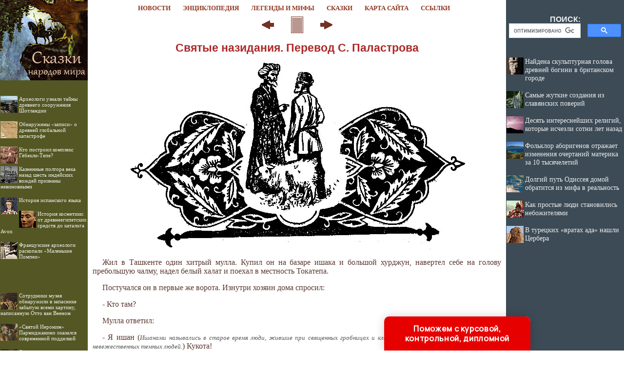

--- FILE ---
content_type: text/html
request_url: http://skazka.mifolog.ru/books/item/f00/s00/z0000041/st041.shtml
body_size: 29627
content:
<html>
<head>
<title>Святые назидания. Перевод С. Паластрова [1972 - - Узбекские народные сказки. В 2-х томах. Том 2]</title>
<meta name="author" content="E-Mail webmaster.innobi@gmail.com">
<meta http-equiv="Last-Modified" content="Sun, 5 January 2020 00:03:00 GMT">
<meta name="viewport" content="width=device-width, initial-scale=1">
<meta name="Keywords" content="узбекские, народные, сказки">
<meta name="Description" content="Сборник узбекских народных сказок. В своих сказках народ в художественных образах сохранил и обобщил свою мудрость, свои чаяния, свой жизненный опыт.">
<meta http-equiv="content-type" content="text/html; charset=windows-1251">
</head>
<LINK HREF="../../../../../maincss.css" REL="STYLESHEET" TYPE="text/css">
<body>
<table border='0' cellpadding='0' cellspacing='0' width='100%'>
 <tr valign='middle'>
  <td bgcolor='#545723' width='170'><a href='http://skazka.mifolog.ru/' title='Сказки народов мира'><img src='http://skazka.mifolog.ru/pic/logo1801.png' border='0' width='180' height='32'></a></td>
  <td bgcolor='#ffffff' width='100%'>
   <div align='center'>
    <nobr>
     &nbsp;&nbsp;<a href='http://mifolog.ru/news/' title='Статьи по мифологии' class='globallinks'>НОВОСТИ</a>&nbsp;&nbsp;
     <a href='http://mifolog.ru/mythology/' title='Мифологическая энциклопедия' class='globallinks'>ЭНЦИКЛОПЕДИЯ</a>&nbsp;&nbsp;
     <a href='http://mifolog.ru/books/' title='Тексты легенд и мифов' class='globallinks'>ЛЕГЕНДЫ И МИФЫ</a>&nbsp;&nbsp;
     <a href='http://skazka.mifolog.ru/' title='Биографии учёных' class='globallinks'>СКАЗКИ</a>&nbsp;&nbsp;
     <a href='http://skazka.mifolog.ru/sitemap/' title='Карта сайта' class='globallinks'>КАРТА САЙТА</a>&nbsp;&nbsp;
     <a href='http://skazka.mifolog.ru/catalog/' title='Ссылки на мифологические сайты' class='globallinks'>ССЫЛКИ</a>&nbsp;&nbsp;
    </nobr>
   </div>
  </td>
  <td bgcolor='#3C4B56' width='242'><img src='http://skazka.mifolog.ru/pic/glass.gif' border='0' width='242' height='10'></td>
 </tr>

 <tr valign='top'>
  <td bgcolor='#545723'><a href='http://skazka.mifolog.ru/' title='Сказки народов мира'><img src='http://skazka.mifolog.ru/pic/logo1802.png' border='0' width='180' height='133'></a>

  <br>
  <div id='recart' class='recomendContL'></div>
  <br>
  <div align='center'>

<!-- Yandex.RTB R-A-492570-3 -->
<div id='yandex_rtb_R-A-492570-3'></div>
<script type='text/javascript'>
    (function(w, d, n, s, t) {
        w[n] = w[n] || [];
        w[n].push(function() {
            Ya.Context.AdvManager.render({
                blockId: 'R-A-492570-3',
                renderTo: 'yandex_rtb_R-A-492570-3',
                async: true
            });
        });
        t = d.getElementsByTagName('script')[0];
        s = d.createElement('script');
        s.type = 'text/javascript';
        s.src = '//an.yandex.ru/system/context.js';
        s.async = true;
        t.parentNode.insertBefore(s, t);
    })(this, this.document, 'yandexContextAsyncCallbacks');
</script>

  </div>
  <br>
  <div id='recartArtyx' class='recomendContL'></div>
  <br>
  <div align='center'>
  
<script async src='//pagead2.googlesyndication.com/pagead/js/adsbygoogle.js'></script>
<!-- ergo-adapt-vert -->
<ins class='adsbygoogle'
     style='display:block'
     data-ad-client='ca-pub-2081848650862327'
     data-ad-slot='2044273595'
     data-ad-format='auto'
     data-full-width-responsive='true'></ins>
<script>
     (adsbygoogle = window.adsbygoogle || []).push({});
</script>

  </div>
  <br>
  <div id='recartRedkayakniga' class='recomendContL'></div>
  <br>

  </td>
  <td width='100%' bgcolor='#ffffff'>
   <div align='center'>

<!-- Yandex.RTB R-A-492570-1 -->
<div id='yandex_rtb_R-A-492570-1'></div>
<script type='text/javascript'>
    (function(w, d, n, s, t) {
        w[n] = w[n] || [];
        w[n].push(function() {
            Ya.Context.AdvManager.render({
                blockId: 'R-A-492570-1',
                renderTo: 'yandex_rtb_R-A-492570-1',
                async: true
            });
        });
        t = d.getElementsByTagName('script')[0];
        s = d.createElement('script');
        s.type = 'text/javascript';
        s.src = '//an.yandex.ru/system/context.js';
        s.async = true;
        t.parentNode.insertBefore(s, t);
    })(this, this.document, 'yandexContextAsyncCallbacks');
</script>

   </div>
  
<!-- google_ad_section_start -->


<div align="center">
<a href="st040.shtml"><img src="../../../../../pic/books/back.gif" border="0" width="40" height="40" alt="предыдущая глава"></a><img src="../../../../../pic/glass.gif" border="0" width="20" height="40"><a href="index.shtml"><img src="../../../../../pic/books/content.gif" border="0" width="40" height="40" alt="содержание"></a><img src="../../../../../pic/glass.gif" border="0" width="20" height="40"><a href="st042.shtml"><img src="../../../../../pic/books/forward.gif" border="0" width="40" height="40" alt="следующая глава"></a>
</div>
<!--chapter_begin-->
<h1>Святые назидания. Перевод С. Паластрова</h1>



<div class="img"><img src="pic/000052.jpg" border="0"><br></div>

<p>
 Жил в Ташкенте один хитрый мулла. Купил он на базаре ишака и большой хурджун, навертел себе на голову пребольшую чалму, надел белый халат и поехал в местность Токатепа. 
</p>
<p>
 Постучался он в первые же ворота. Изнутри хозяин дома спросил: 
</p>
<p>
 -	Кто там? 
</p>
<p>
 Мулла ответил: 
</p>
<p>
 -	Я ишан (<i class="comment">Ишанами назывались в старое время люди, жившие при священных гробницах и кладбищах и имевшие большое влияние на невежественных темных людей.</i>) Кукота! 
</p>
<p>
 Хозяин поспешил распахнуть ворота и пригласил: 
</p>
<p>
 -	Пожалуйте, святой ишан, в таком случае в дом! 
</p>
<p>
 Он хорошо принял ишана, угостил его обедом, напоил чаем. Мулла с важным видом поучал присутствующих за дастарханом: 
</p>
<p>
 -	Никогда не слушайтесь своей жены. Советоваться с женой - "сделаем так, сделаем эдак"- нехорошо. Муж не должен обращать внимания на желания жены. Всегда он должен быть с ней хмурым и строгим. Делайте все наперекор совету жены. 
</p>
<p>
 Слушая поучение, хозяин дома разозлился, ибо народ говорит: "Муж и жена как упряжка быков на пахоте", "Где есть совет, там дело выиграю, а без совета дело проиграю". 
</p>
<p>
 "Испытаю-ка я этого ишана",- подумал он и вышел во двор. Немного погодя он вернулся и сказал: 
</p>
<p>
 -	Господин святой ишан, у меня есть сын. На днях он заболел. Мы с женой очень испугались и дали обет принести в жертву какому- нибудь святому ишану барана. К счастью, вы пожаловали к нам в дом сами. В моем хозяйстве всего два барана. Один - худой, другой- жирный. Я привык все делать, посоветовавшись с женой. Сейчас пошел я к ней и спросил: "Какого барана дать батюшке ишану?" Жена посоветовала: "Дайте жирного!" Не знаю, как мне поступить теперь. Вы говорите: "С женой советоваться не надо, делайте все наоборот". 
</p>
<p>
 Наш мулла завертелся на месте и поспешно сказал: 
</p>
<p>
 -	Э, уважаемый, иногда не мешает послушать совет жены. 
</p>
<p>
 Тут хозяин дома окончательно рассердился: 
</p>
<p>
 -	Ах так! Много я видел вроде тебя жадных бродяг-ишанов, многим ишанам я кланялся. Из-за них я остался без осла, без хурджуна и без денег. А ну, вставай! 
</p>
<p>
 И хозяин без дальнейших разговоров выгнал ишана Кукота из своего дома. 
</p>


<!--chapter_end-->
<div align="center">
<a href="st040.shtml"><img src="../../../../../pic/books/back.gif" border="0" width="40" height="40" alt="предыдущая глава"></a><img src="../../../../../pic/glass.gif" border="0" width="20" height="40"><a href="index.shtml"><img src="../../../../../pic/books/content.gif" border="0" width="40" height="40" alt="содержание"></a><img src="../../../../../pic/glass.gif" border="0" width="20" height="40"><a href="st042.shtml"><img src="../../../../../pic/books/forward.gif" border="0" width="40" height="40" alt="следующая глава"></a>
</div>
<!-- Yandex.Metrika counter -->
<script type="text/javascript">
(function (d, w, c) {
    (w[c] = w[c] || []).push(function() {
        try {
            w.yaCounter24849509 = new Ya.Metrika({id:24849509,
                    clickmap:true,
                    trackLinks:true,
                    accurateTrackBounce:true});
        } catch(e) { }
    });

    var n = d.getElementsByTagName("script")[0],
        s = d.createElement("script"),
        f = function () { n.parentNode.insertBefore(s, n); };
    s.type = "text/javascript";
    s.async = true;
    s.src = (d.location.protocol == "https:" ? "https:" : "http:") + "//mc.yandex.ru/metrika/watch.js";

    if (w.opera == "[object Opera]") {
        d.addEventListener("DOMContentLoaded", f, false);
    } else { f(); }
})(document, window, "yandex_metrika_callbacks");
</script>
<noscript><div><img src="//mc.yandex.ru/watch/24849509" style="position:absolute; left:-9999px;" alt="" /></div></noscript>
<!-- /Yandex.Metrika counter -->

<!-- Rating@Mail.ru counter -->
<script type="text/javascript">
var _tmr = _tmr || [];
_tmr.push({id: "1357788", type: "pageView", start: (new Date()).getTime()});
(function (d, w) {
   var ts = d.createElement("script"); ts.type = "text/javascript"; ts.async = true;
   ts.src = (d.location.protocol == "https:" ? "https:" : "http:") + "//top-fwz1.mail.ru/js/code.js";
   var f = function () {var s = d.getElementsByTagName("script")[0]; s.parentNode.insertBefore(ts, s);};
   if (w.opera == "[object Opera]") { d.addEventListener("DOMContentLoaded", f, false); } else { f(); }
})(document, window);
</script><noscript><div style="position:absolute;left:-10000px;">
<img src="//top-fwz1.mail.ru/counter?id=1357788;js=na" style="border:0;" height="1" width="1" alt="Рейтинг@Mail.ru" />
</div></noscript>
<!-- //Rating@Mail.ru counter -->


<p><script type="text/javascript">
<!--
var _acic={dataProvider:10};(function(){var e=document.createElement("script");e.type="text/javascript";e.async=true;e.src="https://www.acint.net/aci.js";var t=document.getElementsByTagName("script")[0];t.parentNode.insertBefore(e,t)})()
//-->
</script></p>
<p></p>
   <br><br>
<!-- google_ad_section_end -->

   <div align='center'>

<!-- Yandex.RTB R-A-492570-2 -->
<div id='yandex_rtb_R-A-492570-2'></div>
<script type='text/javascript'>
    (function(w, d, n, s, t) {
        w[n] = w[n] || [];
        w[n].push(function() {
            Ya.Context.AdvManager.render({
                blockId: 'R-A-492570-2',
                renderTo: 'yandex_rtb_R-A-492570-2',
                async: true
            });
        });
        t = d.getElementsByTagName('script')[0];
        s = d.createElement('script');
        s.type = 'text/javascript';
        s.src = '//an.yandex.ru/system/context.js';
        s.async = true;
        t.parentNode.insertBefore(s, t);
    })(this, this.document, 'yandexContextAsyncCallbacks');
</script>

<br><br>

<script async src='https://pagead2.googlesyndication.com/pagead/js/adsbygoogle.js'></script>
<ins class='adsbygoogle'
     style='display:block'
     data-ad-format='autorelaxed'
     data-ad-client='ca-pub-2081848650862327'
     data-ad-slot='8843074751'></ins>
<script>
     (adsbygoogle = window.adsbygoogle || []).push({});
</script>

   </div>
   
<br><br>  
  </td>
  <td bgcolor='#3C4B56' width='242'>
   <div align='center'><table border='0' cellpadding='0' cellspacing='0' width='230'><tr><td>
	<div class='search'>ПОИСК:</div>
	  
<script async src='https://cse.google.com/cse.js?cx=partner-pub-2081848650862327:3916684159'></script><div class='gcse-searchbox-only'></div>

   </td></tr></table></div>

   <div id='recartMifolog' class='recomendCont'></div>
   <br>
   <div align='center'>

<script async src='//pagead2.googlesyndication.com/pagead/js/adsbygoogle.js'></script>
<!-- ergo-adapt-vert -->
<ins class='adsbygoogle'
     style='display:block'
     data-ad-client='ca-pub-2081848650862327'
     data-ad-slot='2044273595'
     data-ad-format='auto'
     data-full-width-responsive='true'></ins>
<script>
     (adsbygoogle = window.adsbygoogle || []).push({});
</script>

   </div>

   <div id='recartLitena' class='recomendCont'></div>
   <br>
   <div align='center'>

<script async src='//pagead2.googlesyndication.com/pagead/js/adsbygoogle.js'></script>
<!-- ergo-adapt-vert -->
<ins class='adsbygoogle'
     style='display:block'
     data-ad-client='ca-pub-2081848650862327'
     data-ad-slot='2044273595'
     data-ad-format='auto'
     data-full-width-responsive='true'></ins>
<script>
     (adsbygoogle = window.adsbygoogle || []).push({});
</script>

   </div>

   <div id='recartIzbakurnog' class='recomendCont'></div>
   <br>
  </td>
 </tr>
 
 <tr valign='top'>
  <td bgcolor='#ffffff' colspan='3'><img src='http://skazka.mifolog.ru/pic/glass.gif' border='0' height='2'></td>
 </tr>
 
 <tr valign='middle'>
  <td colspan='3' bgcolor='#1C2B36'>
   <div class='copyrights'>
     <strong>© Злыгостев А. С., дизайн, подборка материалов, оцифровка, статьи, разработка ПО 2001–2019</strong>
     <br>При использовании материалов проекта (в рамках допустимых законодательством РФ) активная ссылка на страницу первоисточник обязательна:
     <br>http://skazka.mifolog.ru/ '<strong>Сказки народов мира</strong>' 
   </div>   
   
  <div align='center'>
<!-- Yandex.Metrika informer -->
<a href='https://metrika.yandex.ru/stat/?id=24849509&amp;from=informer'
target='_blank' rel='nofollow'><img src='//bs.yandex.ru/informer/24849509/3_0_FFFFFFFF_EFEFEFFF_0_pageviews'
style='width:88px; height:31px; border:0;' alt='Яндекс.Метрика' title='Яндекс.Метрика: данные за сегодня (просмотры, визиты и уникальные посетители)' onclick='try{Ya.Metrika.informer({i:this,id:24849509,lang:'ru'});return false}catch(e){}'/></a>
<!-- /Yandex.Metrika informer -->

<!-- Rating@Mail.ru logo -->
<a href='http://top.mail.ru/jump?from=1357788'>
<img src='//top-fwz1.mail.ru/counter?id=1357788;t=280;l=1' 
style='border:0;' height='31' width='38' alt='Рейтинг@Mail.ru' /></a>
<!-- //Rating@Mail.ru logo -->
  </div>   
   
  </td>
 </tr>

</table>


<script language='JavaScript' src='http://mifolog.ru/ssi/rc.js'></script>
<script language='JavaScript' src='http://litena.ru/ssi/rc.js'></script>
<script language='JavaScript' src='http://izbakurnog.ru/ssi/rc.js'></script>
<script language='JavaScript' src='http://historic.ru/ssi/rc.js'></script>
<script language='JavaScript' src='http://artyx.ru/ssi/rc.js'></script>
<script language='JavaScript' src='http://redkayakniga.ru/ssi/rc.js'></script>

<div class="pop-transformer-form pop-vertical-form" style="color: #2C3F57;display: flex;align-items: center;flex-direction: column;border-radius: 10px 10px 0px 0px;box-sizing: border-box;font-family: 'Manrope', sans-serif;-webkit-webkit-box-shadow: 0px 0px 19px 0px rgba(0, 0, 0, 0.18);-moz-box-shadow: 0px 0px 19px 0px rgba(0, 0, 0, 0.18);box-shadow: 0px 0px 19px 0px rgba(0, 0, 0, 0.18); z-index:99999999999999;">
<link rel="preconnect" href="https://fonts.gstatic.com">
<link href="https://fonts.googleapis.com/css2?family=Manrope:wght@500&display=swap" rel="stylesheet">
<script type="text/javascript">
function setCursorPosition(e,t){if(t.focus(),t.setSelectionRange)t.setSelectionRange(e,e);else if(t.createTextRange){var n=t.createTextRange();n.collapse(!0),n.moveEnd("character",e),n.moveStart("character",e),n.select()}}
function mask(e){1===this.value.length&&(this.value="+7"+this.value);var t=this.placeholder,n=0,a=t.replace(/\D/g,""),s=this.value.replace(/\D/g,"");a.length>=s.length&&(s=a),t=t.replace(/[_\d]/g,function(e){return s.charAt(n++)||"_"}),this.value=t,(n=t.lastIndexOf(s.substr(-1)))<t.length&&t!=this.placeholder?n++:n=t.indexOf("_"),setCursorPosition(n,this)}
window.addEventListener("DOMContentLoaded",function(){var form=document.getElementById("pop-ffpdsdc55e").querySelector("#pop-Phone").addEventListener("input",mask,!1)});function hwValidatepop(r){var e=!0;["WorkType","Topic","Email","Phone","pp-checkbox"].forEach((r)=>{var inputs=document.getElementById("pop-ffpdsdc55e").elements;var o=inputs[r];if(!o.value||""===o.value||!o.validity.valid)return o.classList.add("pop-transformer-form-input-error"),void(e=!1);if("WorkType"===r&&document.querySelector("option[disabled].pop-work-type-option").value===o.value)return o.classList.add("pop-transformer-form-input-error"),void(e=!1);o.classList.remove("pop-transformer-form-input-error")}),e&&r.submit()}
function openform(id){var className=document.getElementById(id).className;if(className.indexOf(' pop-expanded')==-1){className+=' pop-expanded';document.getElementById('checkmark').style.display='inline-block'}else{className=className.replace(' pop-expanded','');document.getElementById('checkmark').style.display='none'}
document.getElementById(id).className=className;return!1};setTimeout(function(){var className=document.getElementById('pop-ffpdsdc55e').className;if(className.indexOf(' pop-expanded')==-1){className+=' pop-expanded';document.getElementById('checkmark').style.display='inline-block'}
document.getElementById('pop-ffpdsdc55e').className=className},8000)
</script>

<style type="text/css">
.pop-transformer-form-title-minimal{font-size:16px; z-index:99999999999999; font-weight:700;line-height:20px;color:#FFF;background-color:#e60000;text-align:center;letter-spacing:.65px;margin-bottom:0px; padding:15px 20px;border-radius: 10px 10px 0px 00px;cursor:pointer;}.pop-someinputs{display:none}.pop-transformer-form{padding:0px 60px 40px 60px;color:#2c3f57;background-color:#FFF;z-index:9999999999;max-width:830px;min-width:380px;display:flex;align-items:center;flex-direction:column;border-radius:10px; box-sizing:border-box; position:fixed; right:15%; bottom:0px;}@media (max-width: 768px) {.pop-transformer-form{right:50%;margin-right:-150px;}}.pop-transformer-form-title{font-size:24px;font-weight:700;margin-bottom:20px;line-height:30px;text-align:center;letter-spacing:.65px}.pop-transformer-form-description{position:relative;display:flex;align-items:center;margin-bottom:20px;font-size:12px;letter-spacing:-.21px}.pop-transformer-form-description::after{display:inline-block;position:absolute;left:0;top:5px;width:20px;height:20px}.pop-transformer-form-form{opacity: 0; padding: 0px 20px 0px 20px; margin:0; max-height: 0;overflow: hidden;-moz-transition: opacity .7s, max-height .7s;-ms-transition: opacity 1s, max-height .7s;transition: opacity 1s, max-height .7s;_display: none;}.pop-expanded {max-height: 500px;opacity: 1;_display: block;align-items:center;}.pop-transformer-form-description::before{content:"";display:inline-block;min-height:40px;min-width:40px;box-shadow:0 2px 5px rgba(0,0,0,.15);border-radius:100%;margin-right:10px;background:url("data:image/svg+xml,%3Csvg xmlns='http://www.w3.org/2000/svg' width='19.511' height='18.001' viewBox='0 0 19.511 18.001'%3E%3Cg transform='translate(-258.25 -1591.25)'%3E%3Cg transform='translate(259 1592)'%3E%3Cpath d='M0,6.2A3.1,3.1,0,0,0,3.1,3.1,3.1,3.1,0,0,0,0,0' transform='translate(13.085 1.005)' fill='none' stroke='%232c3f57' stroke-linecap='round' stroke-linejoin='round' stroke-miterlimit='10' stroke-width='1.5'/%3E%3Cpath d='M0,0A10.241,10.241,0,0,1,1.519.219,2.5,2.5,0,0,1,3.347,1.265a1.474,1.474,0,0,1,0,1.264A2.521,2.521,0,0,1,1.519,3.579' transform='translate(14.51 10.568)' fill='none' stroke='%232c3f57' stroke-linecap='round' stroke-linejoin='round' stroke-miterlimit='10' stroke-width='1.5'/%3E%3Cpath d='M6.428,0C9.9,0,12.857.525,12.857,2.623S9.914,5.266,6.428,5.266C2.961,5.266,0,4.741,0,2.642S2.942,0,6.428,0Z' transform='translate(0 11.235)' fill='none' stroke='%232c3f57' stroke-linecap='round' stroke-linejoin='round' stroke-miterlimit='10' stroke-width='1.5'/%3E%3Cpath d='M4.119,8.24a4.12,4.12,0,1,1,4.12-4.12A4.1,4.1,0,0,1,4.119,8.24Z' transform='translate(2.309 0)' fill='none' stroke='%232c3f57' stroke-linecap='round' stroke-linejoin='round' stroke-miterlimit='10' stroke-width='1.5'/%3E%3C/g%3E%3C/g%3E%3C/svg%3E%0A") center no-repeat}.pop-transformer-form-inputs-container{display:flex;flex-wrap:wrap;justify-content:space-between;margin:0 -15px}.pop-transformer-form-input{width:44%;box-sizing: border-box;border:1px solid #dce0e7;border-radius:5px;max-height:40px;outline:0;padding:10px 15px;-webkit-appearance:none;font-size:14px;flex-grow:1;cursor:pointer;margin:0 15px 15px 15px;background-color:#fff}#pop-WorkType{height:38px; line-height:18px;appearance:none;background: url("data:image/svg+xml,%3Csvg xmlns='http://www.w3.org/2000/svg' width='20' height='20' viewBox='0 0 20 20'%3E%3Cg id='Сгруппировать_7' data-name='Сгруппировать 7' transform='translate(-260 -10)'%3E%3Cg id='down-arrow' transform='translate(-115 -150)'%3E%3Cpath id='Контур_1' data-name='Контур 1' d='M1730,165l5,5,5-5' transform='translate(-1350 2.5)' fill='none' stroke='%232c3f57' stroke-linecap='round' stroke-linejoin='round' stroke-width='1.5'/%3E%3Crect id='Прямоугольник_4' data-name='Прямоугольник 4' width='20' height='20' transform='translate(375 160)' fill='none'/%3E%3C/g%3E%3C/g%3E%3C/svg%3E%0A") no-repeat;background-position:calc(100% - 10px);}.pop-transformer-form-input[type=number]::-webkit-inner-spin-button,.pop-transformer-form-input[type=number]::-webkit-outer-spin-button{opacity:1}.pop-transformer-form-input:focus{border-color:#0f61fe}.pop-transformer-form-input-error{border-color:#fe0000;background:url("data:image/svg+xml,%3Csvg xmlns='http://www.w3.org/2000/svg' width='15.997' height='14.5' viewBox='0 0 15.997 14.5'%3E%3Cg transform='translate(-367 -222.5)'%3E%3Cpath d='M7.46,3.193a2.273,2.273,0,0,1,3.937,0l5.733,10.019a2.241,2.241,0,0,1-1.968,3.345H3.695a2.241,2.241,0,0,1-1.968-3.345l2-3.5Z' transform='translate(365.571 220.443)' fill='%23fe0000'/%3E%3Ccircle cx='0.8' cy='0.8' r='0.8' transform='translate(374.2 232)' fill='%23fff'/%3E%3Crect width='1.5' height='4' rx='0.75' transform='translate(374.25 227)' fill='%23fff'/%3E%3C/g%3E%3C/svg%3E") no-repeat;background-position:calc(100% - 10px) center}#pop-Requirements,.pop-pp-checkbox-container{display:flex;font-size:11px;align-items:center}#pop-Requirements::placeholder{line-height:1.5;letter-spacing:-.28px;font-size:14px;font-family:Manrope,sans-serif}#pop-pp-checkbox-pop-ffpdsdc55e{position:absolute;z-index:-1;opacity:0}#pop-pp-checkbox-pop-ffpdsdc55e+label{user-select:none;position:relative;display:flex;align-items:center}#pop-pp-checkbox-pop-ffpdsdc55e+label a{margin-left:3px;color:#0f61fe;text-decoration:none;letter-spacing:-.3px}#pop-pp-checkbox-pop-ffpdsdc55e+label::before{content:"";display:inline-block;width:20px;height:20px;border:1px solid #dce0e7;border-radius:5px;margin-right:9px}#pop-pp-checkbox-pop-ffpdsdc55e.pop-transformer-form-input-error+label::before{border-color:#fe0000}#pop-pp-checkbox-pop-ffpdsdc55e:checked+label::after{content:"";position:absolute;border-left:1px solid #2c3f57;border-bottom:1px solid #2c3f57;left:6px;top:6px;height:5px;width:11px;transform:rotate(-45deg)}.pop-submit-button{color:#fff;font-weight:700;background-color:#e60000;max-height:unset;height:50px;width:290px;margin-top:20px;margin-bottom:0;margin-left:0;margin-right:0;letter-spacing:-.2px}.pop-submit-button:hover{background-color:#fe0000}.pop-vertical-form{min-width:300px;max-width:300px;padding-right:0px;padding-left:0px;padding-bottom:0px}.pop-vertical-form .pop-transformer-form-title{line-height:25px;font-size:18px}.pop-vertical-form .pop-transformer-form-description{order:2;line-height:20px;margin-top:15px;}.pop-vertical-form .pop-transformer-form-description::before{min-height:50px;min-width:50px;background-size:24px 22px;margin-right:20px}.pop-vertical-form .pop-transformer-form-inputs-container{order:1}.pop-vertical-form .pop-transformer-form-submit-container{order:3}.pop-vertical-form .pop-transformer-form-input{width:100%;max-width:unset;}.pop-vertical-form .pop-transformer-form-submit-container{width:100%}.pop-vertical-form .pop-submit-button{margin-bottom:20px;}.checkmark{display:none;width:22px;position:absolute;right:10px;top:10px;height:22px;-ms-transform:rotate(45deg);-webkit-transform:rotate(45deg);transform:rotate(45deg)}.checkmark_stem{position:absolute;width:3px;height:11px;background-color:#FFF;left:12px;top:4px}.checkmark_kick{position:absolute;width:11px;height:3px;background-color:#FFF;left:4px;top:12px}
</style>
<div class="pop-transformer-form-title-minimal" onclick="openform('pop-ffpdsdc55e'); return false">Поможем с курсовой, контрольной, дипломной<span id="checkmark" class="checkmark"><div class="checkmark_stem"></div><div class="checkmark_kick"></div>
</span></div>
<form id="pop-ffpdsdc55e" class="pop-transformer-form-form" method="POST" enctype="multipart/form-data" accept-charset="utf-8" action="https://www.homework.ru/order/form-partner/">
<input type="hidden" name="PartnerId" value="13537"/>
<div class="pop-someinputs"><input name="MyName" id="pop-MyName" type="text" autocomplete="off" placeholder="Имя" value=""><label for="MyName">Имя</label></div>
<div class="pop-transformer-form-description">1500+ квалифицированных специалистов готовы вам помочь</div>
<div class="pop-transformer-form-inputs-container">
<select class="pop-transformer-form-input" name="WorkType" id="pop-WorkType" required><option class="pop-work-type-option" disabled selected>Выберите тип работы</option><option class="pop-work-type-option" value="29">Часть диплома</option><option class="pop-work-type-option" value="13">Дипломная работа</option><option class="pop-work-type-option" value="11">Курсовая работа</option><option class="pop-work-type-option" value="9">Контрольная работа</option><option class="pop-work-type-option" value="54">Решение задач</option><option class="pop-work-type-option" value="6">Реферат</option><option class="pop-work-type-option" value="1">Научно - исследовательская работа</option><option class="pop-work-type-option" value="12">Отчет по практике</option><option class="pop-work-type-option" value="10">Ответы на билеты</option><option class="pop-work-type-option" value="47">Тест/экзамен online</option><option class="pop-work-type-option" value="3">Монография</option><option class="pop-work-type-option" value="7">Эссе</option><option class="pop-work-type-option" value="8">Доклад</option><option class="pop-work-type-option" value="15">Компьютерный набор текста</option><option class="pop-work-type-option" value="18">Компьютерный чертеж</option><option class="pop-work-type-option" value="21">Рецензия</option><option class="pop-work-type-option" value="22">Перевод</option><option class="pop-work-type-option" value="23">Репетитор</option><option class="pop-work-type-option" value="25">Бизнес-план</option><option class="pop-work-type-option" value="26">Конспекты</option><option class="pop-work-type-option" value="30">Проверка качества</option><option class="pop-work-type-option" value="32">Экзамен на сайте</option><option class="pop-work-type-option" value="34">Аспирантский реферат</option><option class="pop-work-type-option" value="4">Магистерская работа</option><option class="pop-work-type-option" value="5">Научная статья</option><option class="pop-work-type-option" value="14">Научный труд</option><option class="pop-work-type-option" value="16">Техническая редакция текста</option><option class="pop-work-type-option" value="17">Чертеж от руки</option><option class="pop-work-type-option" value="19">Диаграммы, таблицы</option><option class="pop-work-type-option" value="20">Презентация к защите</option><option class="pop-work-type-option" value="27">Тезисный план</option><option class="pop-work-type-option" value="28">Речь к диплому</option><option class="pop-work-type-option" value="40">Доработка заказа клиента</option><option class="pop-work-type-option" value="42">Отзыв на диплом</option><option class="pop-work-type-option" value="45">Публикация статьи в ВАК</option><option class="pop-work-type-option" value="51">Публикация статьи в Scopus</option><option class="pop-work-type-option" value="50">Дипломная работа MBA</option><option class="pop-work-type-option" value="46">Повышение оригинальности</option><option class="pop-work-type-option" value="53">Копирайтинг</option><option class="pop-work-type-option" value="55">Другое</option></select>
<input placeholder="Тема работы" type="text" name="Topic" id="pop-Topic" required class="pop-transformer-form-input">
<input placeholder="Электронная почта" type="email" name="Email" id="pop-Email" pattern="[A-Za-z0-9._%+-]+@[A-Za-z0-9.-]+.[A-Za-z]{1,63}$" required class="pop-transformer-form-input">
<input placeholder="+7 (___) ___-__-__" type="tel" name="Phone" id="pop-Phone" pattern="\+7\s?[\(]{0,1}9[0-9]{2}[\)]{0,1}\s?\d{3}[-]{0,1}\d{2}[-]{0,1}\d{2}" required class="pop-transformer-form-input">
</div>
<div class="pop-transformer-form-submit-container">
<div class="pop-pp-checkbox-container">
<input checked="checked" type="checkbox" name="pp-checkbox" id="pop-pp-checkbox-pop-ffpdsdc55e" required>
<label for="pp-checkbox-pop-ffpdsdc55e">Принимаю<a href="http://www.homeworkpro.ru/about/privacy-policy/?PartnerId=13537" target="_blank">Политику конфиденциальности</a></label></div>
<input type="button" value="Узнать стоимость" name="SubmitButton" class="pop-transformer-form-input pop-submit-button" onclick="hwValidatepop(this.closest('form.pop-transformer-form-form'))">
</div></form></div>
</body>
</html>

--- FILE ---
content_type: text/html; charset=utf-8
request_url: https://www.google.com/recaptcha/api2/aframe
body_size: 113
content:
<!DOCTYPE HTML><html><head><meta http-equiv="content-type" content="text/html; charset=UTF-8"></head><body><script nonce="GgOsSge_syCQE7CrXXi-ZA">/** Anti-fraud and anti-abuse applications only. See google.com/recaptcha */ try{var clients={'sodar':'https://pagead2.googlesyndication.com/pagead/sodar?'};window.addEventListener("message",function(a){try{if(a.source===window.parent){var b=JSON.parse(a.data);var c=clients[b['id']];if(c){var d=document.createElement('img');d.src=c+b['params']+'&rc='+(localStorage.getItem("rc::a")?sessionStorage.getItem("rc::b"):"");window.document.body.appendChild(d);sessionStorage.setItem("rc::e",parseInt(sessionStorage.getItem("rc::e")||0)+1);localStorage.setItem("rc::h",'1763548271338');}}}catch(b){}});window.parent.postMessage("_grecaptcha_ready", "*");}catch(b){}</script></body></html>

--- FILE ---
content_type: text/css
request_url: http://skazka.mifolog.ru/maincss.css
body_size: 3810
content:
body {background: #ffffff; margin-left: 0px; margin-right: 0px; margin-top: 0px; margin-bottom: 0px; FONT: 100% Verdana; color: #58352F}

a { text-decoration : none; color: #AD2929; font-size: 100%}
a:hover { text-decoration : none; color: #C0A062; font-size: 100%}

h1 { text-align: center; FONT: bold 17pt/17pt Arial; margin-left: 10px; margin-right: 10px; color: #AD2929}
h2 { text-align: center; FONT: bold 16pt/16pt Arial; margin-left: 10px; margin-right: 10px; color: #AD2929}
h3 { text-align: center; FONT: bold 15pt/15pt Arial; margin-left: 10px; margin-right: 10px; color: #AD2929}
h4 { text-align: center; FONT: bold 14pt/14pt Arial; margin-left: 10px; margin-right: 10px; color: #AD2929}
h5 { text-align: center; FONT: bold 13pt/13pt Arial; margin-left: 10px; margin-right: 10px; color: #AD2929}
h6 { text-align: center; FONT: bold 12pt/12pt Arial; margin-left: 10px; margin-right: 10px; color: #7D0909}

p { FONT: 100% Verdana; text-indent: 20px; text-align: justify; margin-left: 10px; margin-right: 10px}
ul { text-align: justify; margin-left: 25px; margin-right: 5px}
ol { text-align: justify; margin-left: 25px; margin-right: 5px}
pre { text-indent: 0px; text-align: justify; FONT: 100% Courier New; margin-left: 33px; margin-right: 10px; color: #442222}

div.img {  text-align:center; font-style: italic; FONT: Arial; color: #903E2B}
p.author  { text-indent: 0px; text-align: none; margin-left: 10px; margin-right: 10px; color: #552222}
i.comment  { font-style: italic; font-size: 80%; color: #555555}
i.copyright { font-style: italic; font-size: 75%; color: #112233}
p.ephigr { text-align: right; margin-left: 10px; margin-right: 10px; font-size: 100%}

A.content { COLOR: #000000; FONT-FAMILY: bold 80% Times New Roman; text-decoration : none; color: #AA0000}
A.content:hover { COLOR: #000000; FONT-FAMILY: bold 80% Times New Roman; text-decoration : none; color: #FF0000}

A.globallinks { text-decoration : none; COLOR: #ffffff; FONT: bold 10pt/11pt Arial; margin-left: 2px; margin-right: 2px; margin-top: 2px; margin-bottom: 2px}
A.globallinks:hover { text-decoration : underline; COLOR: #ffffff; FONT: bold 10pt/11pt Arial; margin-left: 2px; margin-right: 2px; margin-top: 2px; margin-bottom: 2px}



a.globallinks { text-decoration :none; COLOR: #8F3822; FONT: bold 10pt/11pt Verdana; margin-left: 0px; margin-right: 13px; margin-top: 4px; margin-bottom: 4px; vertical-align: middle;}
a.globallinks:hover { text-decoration : none; COLOR: #805012; FONT: bold 10pt/11pt Verdana; margin-left: 0px; margin-right: 13px; margin-top: 4px; margin-bottom: 4px; vertical-align: middle;}

a.globallinks_m { text-decoration :none; COLOR: #880000; FONT: bold 14pt/18pt Verdana; margin-left: 0px; margin-right: 13px; margin-top: 4px; margin-bottom: 4px}
a.globallinks_m:hover { text-decoration : none; COLOR: #bb0000; FONT: bold 14pt/18pt Verdana; margin-left: 0px; margin-right: 13px; margin-top: 4px; margin-bottom: 4px}

.search {text-align: center; FONT: bold 12pt/12pt Arial; color: #EEEEEE}
div.copyrights { text-align:center; font: 80% Verdana; color: #ffffff}

.recomendCont {margin-left: 1px; margin-right: 1px;}
.recomendCont a {text-decoration : none; color: #eeeeee; FONT: 90% Verdana;}
.recomendCont a:hover {text-decoration : none; color: #ffffff; FONT: 90% Verdana;}

.recomendContL {margin-left: 1px; margin-right: 1px; FONT: 83% Verdana;}
.recomendContL a {text-decoration : none; color: #eeeeee; FONT: 83% Verdana;}
.recomendContL a:hover {text-decoration : none; color: #ffffff; FONT: 83% Verdana;}

.recomendContMobile {margin-left: 3px; margin-right: 3px;}
.recomendContMobile a {text-decoration : none; color: #880000; FONT: 90% Verdana;}
.recomendContMobile a:hover {text-decoration : none; color: #bb0000; FONT: 90% Verdana;}


--- FILE ---
content_type: application/javascript
request_url: http://litena.ru/ssi/rc.js
body_size: 4350
content:
sURL = "litena.ru";
sNewsDir = "news";
nNewsForShow = 7;

function arNewsInit(nNewsID, sNewsTitle) 
{
	this.nNewsID = nNewsID;
	this.sNewsTitle = sNewsTitle;
}

arNews = new Array();

//arNews.push(new arNewsInit(, ""));
arNews.push(new arNewsInit(1296, "Назван лауреат Нобелевской премии по литературе за 2019 год"));
arNews.push(new arNewsInit(1307, "Вышла новая книга почти через 100 лет после смерти французского писателя"));
arNews.push(new arNewsInit(1312, "Новый роман Хан Ган отправился в «Библиотеку будущего»"));
arNews.push(new arNewsInit(1262, "В продажу поступила первая книга, написанная ИИ"));
arNews.push(new arNewsInit(1264, "Найдено незавершенное продолжение «Заводного апельсина» Берджесса"));
arNews.push(new arNewsInit(1267, "Историк обнаружил дом в Лондоне, где Шекспир написал «Ромео и Джульетту»"));
arNews.push(new arNewsInit(1272, "На «Лицей» поступило более 2500 работ"));
arNews.push(new arNewsInit(1274, "9 причин, почему полезно читать детям книги"));
arNews.push(new arNewsInit(1275, "Нобелевская премия по литературе в 2019 году будет вручена дважды"));
arNews.push(new arNewsInit(1283, "В Швеции вручили альтернативную Нобелевскую премию по литературе"));
arNews.push(new arNewsInit(1285, "Появился новый портал о детском и юношеском чтении «Хочу читать»"));
arNews.push(new arNewsInit(1287, "Французский писатель Жюль Верн писал стихи!"));
arNews.push(new arNewsInit(1291, "Букеровскую премию получила ирландка Анна Бернс"));
arNews.push(new arNewsInit(1242, "Лев Толстой - пять мифов и рассказ о том, как же всё было на самом деле"));
arNews.push(new arNewsInit(1249, "Эмили Бронте - блистательный автор «Грозового перевала»"));
arNews.push(new arNewsInit(1251, "Комикс впервые в истории попал в лонг-лист Букеровской премии"));
arNews.push(new arNewsInit(1215, "Ученые установили истинного автора пьесы, приписываемой Шекспиру"));
arNews.push(new arNewsInit(1216, "Ученые обнаружили самую древнюю сказку"));
arNews.push(new arNewsInit(1235, "Кадзуо Исигуро стал лауреатом Нобелевской премии 2017 г. по литературе"));
arNews.push(new arNewsInit(1184, "Новые книги о вселенной Гарри Поттера выйдут осенью"));
arNews.push(new arNewsInit(1192, "Успенским будет написано продолжение «Простоквашино»"));
arNews.push(new arNewsInit(1194, "Литературную премию Международный Букер присудили израильскому писателю"));
arNews.push(new arNewsInit(1199, "«Нацбест-2017» выиграла Анна Козлова с романом «F20»"));
arNews.push(new arNewsInit(1197, "Джоан Роулинг признали самой богатой писательницей 2016 года"));
arNews.push(new arNewsInit(1200, "Сын Толкина издал повесть отца через 100 лет после ее написания"));
arNews.push(new arNewsInit(1201, "В Петербурге появились будки для звонков советским поэтам"));
arNews.push(new arNewsInit(1203, "Авторам предложили разместить их книги для вечного хранения"));
arNews.push(new arNewsInit(1178, "10 малоизвестных фактов из жизни Рэя Брэдбери"));
arNews.push(new arNewsInit(1174, "Издана неизвестная сказка Марка Твена"));
arNews.push(new arNewsInit(1161, "Топовая «двадцатка» бестселлеров 2016 года по итогам Forbes"));
arNews.push(new arNewsInit(1170, "Определен самый читающий регион в России"));

function toS6(n) 
{
	s6 = n.toString();
	for (i = s6.length; i < 6; i++) 
	{
		s6 = "0" + s6;
	}	
	return s6;
}

nNewsCount = arNews.length;

sHTML = "";

arNewsID = new Array();
for (i = 0; i < nNewsForShow; i++)
{
//	sHTML += " i = " + i + " ";
	randomly = Math.round ( (nNewsCount - 1) * Math.random() );
//	sHTML += " randomly = " + randomly + " ";
	
	ibreak = 0;

	for(j=0; j<i; j++)
		if (randomly == arNewsID[j])
		{
			i--;
//			document.write('Item err: ' + (randomly) + ' of ' + arNewsID.length + '<br/>');
//			sHTML += " CONTINUE ";
			ibreak = 1;
			continue;
		}
	
	if (ibreak == 1)
		continue;
	
	arNewsID.push(randomly);
}	

for (k = 0; k < nNewsForShow; k++)
{
	sID6 = toS6(arNews[arNewsID[k]].nNewsID);
	sPath = "http://" + sURL + "/" + sNewsDir + "/item/f" + sID6[0] + sID6[1] + "/s" + sID6[2] + sID6[3] + "/n0" + sID6 + "/";
	sHTML += "<br><br><a href='" + sPath + "index.shtml'><img src='" + sPath + "/pic/index.gif' align='left' border='0' width='35' height='35'>" + arNews[arNewsID[k]].sNewsTitle + "</a>";
}

document.getElementById('recartLitena').innerHTML = sHTML;

--- FILE ---
content_type: application/javascript
request_url: http://redkayakniga.ru/ssi/rc.js
body_size: 3743
content:
sURL = "redkayakniga.ru";
sNewsDir = "news";
nNewsForShow = 7;

function arNewsInit(nNewsID, sNewsTitle) 
{
	this.nNewsID = nNewsID;
	this.sNewsTitle = sNewsTitle;
}

arNews = new Array();

//arNews.push(new arNewsInit(, ""));
arNews.push(new arNewsInit(927, "Ученые подсчитали число книг в домашних библиотеках"));
arNews.push(new arNewsInit(929, "Найден экземпляр Первого фолио Шекспира, принадлежавший Джону Мильтону"));
arNews.push(new arNewsInit(935, "Полные собрания сочинений русских классиков, изданные ИРЛИ РАН, в свободном доступе"));
arNews.push(new arNewsInit(937, "Институт восточных рукописей выложил архив в открытый доступ"));
arNews.push(new arNewsInit(938, "Записи Леонардо да Винчи выложены в свободный доступ"));
arNews.push(new arNewsInit(941, "Великобритания не позволила вывезти за рубеж «Любовника леди Чаттерли»"));
arNews.push(new arNewsInit(893, "Как в старинных книгах биологи ищут ДНК"));
arNews.push(new arNewsInit(888, "Письмо Толкина раскрыло, почему писатель не стал создавать продолжение «Властелина колец»"));
arNews.push(new arNewsInit(890, "Робот возвращает библиотечные книги"));
arNews.push(new arNewsInit(899, "В Англии найден ранее неизвестный фрагмент средневековой легенды про короля Артура"));
arNews.push(new arNewsInit(874, "Библиотекой в Челябинске снят боевик для борьбы с забывчивыми читателями"));
arNews.push(new arNewsInit(880, "На «Электронекрасовке» выложили в сеть 12 тысяч изданий"));
arNews.push(new arNewsInit(825, "В Москве откроют библиотеку комиксов"));
arNews.push(new arNewsInit(829, "К расшифровке манускрипта Войнича приступил ИИ"));
arNews.push(new arNewsInit(832, "РГБ предлагает выбрать книги для оцифровки"));
arNews.push(new arNewsInit(835, "Пушкинский Дом открыл электронную библиотеку академических собраний сочинений классиков"));
arNews.push(new arNewsInit(836, "Что читали на корабле пирата Черная Борода в XVIII веке"));
arNews.push(new arNewsInit(848, "В Китае открылась футуристическая библиотека с 1,2 миллионами книг"));
arNews.push(new arNewsInit(850, "Электронный архив Российской государственной детской библиотеки: книги, журналы, газеты"));
arNews.push(new arNewsInit(851, "У российских библиотек появится фирменный стиль"));
arNews.push(new arNewsInit(852, "Книжную коллекцию Гинзбургов выложат в свободный доступ"));
arNews.push(new arNewsInit(816, "Российские ученые нашли способ прочитать утраченные рукописи"));
arNews.push(new arNewsInit(752, "Утвержден ГОСТ для электронных библиотек"));
arNews.push(new arNewsInit(766, "На Северном полюсе открыли библиотеку"));




function toS6(n) 
{
	s6 = n.toString();
	for (i = s6.length; i < 6; i++) 
	{
		s6 = "0" + s6;
	}	
	return s6;
}

nNewsCount = arNews.length;

sHTML = "";

arNewsID = new Array();
for (i = 0; i < nNewsForShow; i++)
{
//	sHTML += " i = " + i + " ";
	randomly = Math.round ( (nNewsCount - 1) * Math.random() );
//	sHTML += " randomly = " + randomly + " ";
	
	ibreak = 0;

	for(j=0; j<i; j++)
		if (randomly == arNewsID[j])
		{
			i--;
//			document.write('Item err: ' + (randomly) + ' of ' + arNewsID.length + '<br/>');
//			sHTML += " CONTINUE ";
			ibreak = 1;
			continue;
		}
	
	if (ibreak == 1)
		continue;
	
	arNewsID.push(randomly);
}	

for (k = 0; k < nNewsForShow; k++)
{
	sID6 = toS6(arNews[arNewsID[k]].nNewsID);
	sPath = "http://" + sURL + "/" + sNewsDir + "/item/f" + sID6[0] + sID6[1] + "/s" + sID6[2] + sID6[3] + "/n0" + sID6 + "/";
	sHTML += "<br><br><a href='" + sPath + "index.shtml'><img src='" + sPath + "/pic/index.gif' align='left' border='0' width='35' height='35'>" + arNews[arNewsID[k]].sNewsTitle + "</a>";
}

document.getElementById('recartRedkayakniga').innerHTML = sHTML;

--- FILE ---
content_type: application/javascript
request_url: http://historic.ru/ssi/rc.js
body_size: 11828
content:
sURL = "historic.ru";
sNewsDir = "news";
nNewsForShow = 7;

function arNewsInit(nNewsID, sNewsTitle) 
{
	this.nNewsID = nNewsID;
	this.sNewsTitle = sNewsTitle;
}

arNews = new Array();




//arNews.push(new arNewsInit(, ""));
arNews.push(new arNewsInit(3465, "Самые интересные картины кисти Яна Вермеера"));
arNews.push(new arNewsInit(3464, "Пионы в мировой истории и культуре"));
arNews.push(new arNewsInit(3436, "История ранней геометрии: от Древнего Египта до Древнего Китая"));
arNews.push(new arNewsInit(3394, "История косметики: от древнеегипетских средств до каталога Avon"));
arNews.push(new arNewsInit(3336, "Денисовцы населяли Тибет в течение 100 тысяч лет"));
arNews.push(new arNewsInit(3337, "Древние майя имели сложные фильтры для воды, подобные современным"));
arNews.push(new arNewsInit(3325, "История жанров: исторический роман и альтернативная история"));
arNews.push(new arNewsInit(3322, "История испанского языка"));
arNews.push(new arNewsInit(3299, "Самиздат - политическое и культурное явление в СССР "));
arNews.push(new arNewsInit(3298, "История создания системы тестирования знаний"));
arNews.push(new arNewsInit(3297, "Что было на месте Древнего Египта?"));
arNews.push(new arNewsInit(3293, "Предки футбола - как всё начиналось"));
arNews.push(new arNewsInit(3256, "Рабочие рудника в Чили обнаружили древние мумии"));
arNews.push(new arNewsInit(3255, "Обнаружены каменные сооружения 'мустатилы', которым около 7000 лет"));
arNews.push(new arNewsInit(3276, "Люди начали спать на подстилке из растений около 200 тысяч лет назад"));
arNews.push(new arNewsInit(3273, "Магнитное поле Земли помогло археологам подтвердить дату сожжения Иерусалима"));
arNews.push(new arNewsInit(3272, "В озере Титикака нашли идеально сохранившиеся артефакты эпохи Империи инков"));
arNews.push(new arNewsInit(3265, "В Армении нашли могилу древней амазонки, которая погибла в бою"));
arNews.push(new arNewsInit(3275, "В плане древнейшего мегалитического комплекса обнаружили скрытый геометрический рисунок"));
arNews.push(new arNewsInit(3274, "Археологи обнаружили самое большое и древнее сооружение цивилизации майя"));
arNews.push(new arNewsInit(3281, "В парижской часовне найдены кости времен Французской революции"));
arNews.push(new arNewsInit(3278, "Руины дворца ацтекского правителя и дома Эрнана Кортеса найдены в Мехико"));
arNews.push(new arNewsInit(3279, "Женщина из семьи египетского фараона умерла от сердечного приступа"));
arNews.push(new arNewsInit(3209, "Зачем древние египтяне мумифицировали миллионы птиц?"));
arNews.push(new arNewsInit(3211, "Древнейшему колодезному срубу более семи тысяч лет"));
arNews.push(new arNewsInit(3216, "Мост через реку Волхов может быть самым древним в России"));
arNews.push(new arNewsInit(3221, "Искусство до фараонов: в Египте обнаружены древние наскальные рисунки"));
arNews.push(new arNewsInit(3222, "В Эфиопии раскопали город древнего Аксумского царства"));
arNews.push(new arNewsInit(3225, "В Армении обнаружили могилу древней амазонки"));
arNews.push(new arNewsInit(3226, "Гозекский круг в Германии - древняя обсерватория"));
arNews.push(new arNewsInit(3227, "Археологи продолжают исследовать древний город Мохенджо-Даро"));
arNews.push(new arNewsInit(3228, "Самая древняя в мире городская канализация была проложена около 11800 лет назад"));
arNews.push(new arNewsInit(3232, "Вал Адриана в Великобритании или Римская стена"));
arNews.push(new arNewsInit(3238, "Учёные рассказали о секрете, который хранила древнеегипетская мумия кошки"));
arNews.push(new arNewsInit(3240, "Пол гробниц в древнем Пилосе выстилали листы золотой фольги"));
arNews.push(new arNewsInit(3193, "Древние сооружения, которые до сих пор востребованы в современном мире"));
arNews.push(new arNewsInit(3179, "Ученые заново идентифицировали рисунки в пустыне Наска"));
arNews.push(new arNewsInit(3178, "Археологи узнали тайны древнего сооружения Шотландии"));
arNews.push(new arNewsInit(3174, "На севере Египта обнаружили десятки мумий"));
arNews.push(new arNewsInit(3166, "В Ельце восстановили старинные плитуары"));
arNews.push(new arNewsInit(3176, "Обмеление водохранилища позволило найти древний дворец государства Митанни"));
arNews.push(new arNewsInit(3177, "На «острове друидов» археологи нашли захоронение возрастом четыре тысячи лет"));
arNews.push(new arNewsInit(3183, "Лидары помогли найти в джунглях Камбоджи древние храмы"));
arNews.push(new arNewsInit(3189, "Был обнаружен походный лагерь римских легионеров"));
arNews.push(new arNewsInit(3147, "В озере Титикака найдены доинкские артефакты"));
arNews.push(new arNewsInit(3146, "Трехметровый император Траян был собран из 356 частей"));
arNews.push(new arNewsInit(3141, "Ученые раскрыли секрет успехов Карфагена в войнах с Римом"));
arNews.push(new arNewsInit(3139, "Новая комната Золотого дома"));
arNews.push(new arNewsInit(3138, "Королевская гробница в Притлвелле"));
arNews.push(new arNewsInit(3134, "В Лаосе обнаружили странное кладбище - «Кувшины великанов» оказались погребальными урнами"));
arNews.push(new arNewsInit(3129, "Фермер неудачно припарковался и нашел доисторическую гробницу"));
arNews.push(new arNewsInit(3124, "Гора в Индонезии скрывала очень большую и чрезвычайно древнюю «пирамиду»"));
arNews.push(new arNewsInit(3121, "В Боливии нашли гробницы исчезнувшей культуры индейцев пакахе"));
arNews.push(new arNewsInit(3119, "В Перу нашли 3800-летний барельеф, принадлежащий культуре норте-чико"));
arNews.push(new arNewsInit(3116, "Кельтский бог и другие находки из Уимпола"));
arNews.push(new arNewsInit(3114, "«Древнейший храм мира» снова открылся для посетителей"));
arNews.push(new arNewsInit(3111, "Отлов и продажа диких животных оказались обычным явлением в Древней Мезоамерике"));
arNews.push(new arNewsInit(3108, "Потерянный античный город Тенея найден"));
arNews.push(new arNewsInit(3106, "Археологи нашли сокровища железного века"));
arNews.push(new arNewsInit(3103, "Рассказ Страбона об обычаях галлов получил подтверждение"));
arNews.push(new arNewsInit(3102, "Как Пётр выводил русских на «правильную дорогу»"));
arNews.push(new arNewsInit(3101, "Каменные орудия возрастом до 2,4 миллионов лет найдены в Алжире"));
arNews.push(new arNewsInit(3063, "Землетрясение обнажило древнюю пирамиду под индейским храмом в Мексике"));
arNews.push(new arNewsInit(3090, "Ученые обнаружили следы развитых технологий в древней Европе"));
arNews.push(new arNewsInit(3068, "Танцующие женщина и обезьяна: в Перу нашли новые геоглифы"));
arNews.push(new arNewsInit(3078, "Найденные в болоте останки позволят по-новому взглянуть на войну варваров"));
arNews.push(new arNewsInit(3087, "Расцвет и упадок Древнего Рима проследили по гренландским ледникам"));
arNews.push(new arNewsInit(3077, "В Помпеях нашли дома с балконами"));
arNews.push(new arNewsInit(3034, "Казненные полтора века назад шесть индейских вождей признаны невиновными"));
arNews.push(new arNewsInit(3047, "Конец раннего каменного века отнесли дальше в прошлое"));
arNews.push(new arNewsInit(3051, "Остатки римского акведука I века н. э. были обнаружены в Испании после того, как на регион обрушился сильный шторм"));
arNews.push(new arNewsInit(3052, "Римские метростроевцы наткнулись на «Дом центуриона», которому почти две тысячи лет"));
arNews.push(new arNewsInit(2996, "Прочитан свиток с календарем Кумранской общины"));
arNews.push(new arNewsInit(2998, "На греческом острове найдены сложные древние сооружения"));
arNews.push(new arNewsInit(3004, "Археологи нашли поселение, основанное полмиллиона лет назад"));
arNews.push(new arNewsInit(3005, "Совершенные орудия указали на бурное развитие в Индии каменного века"));
arNews.push(new arNewsInit(3012, "Найдена древнейшая искусственная гидросистема"));
arNews.push(new arNewsInit(3017, "Дар Юлианы Аникии - храм в Константинополе"));
arNews.push(new arNewsInit(3021, "3000-летняя надпись на лувийском языке рассказала о прошлом Трои"));
arNews.push(new arNewsInit(2945, "Мертвый город Хара-Хото - бывшая столица Гаочан"));
arNews.push(new arNewsInit(2980, "В ходе экспедиции в Гималаи ученые обнаружили уникальные каменные фигуры неизвестного происхождения"));
arNews.push(new arNewsInit(2955, "В Ираке найден двухтысячелетний затерянный город"));
arNews.push(new arNewsInit(2972, "Недокументированную историю Древнего Рима предложили изучать с помощью свинца"));
arNews.push(new arNewsInit(2975, "Канал Карла Великого - неудавшийся проект"));
arNews.push(new arNewsInit(2949, "Французские археологи раскопали «Маленькие Помпеи»"));
arNews.push(new arNewsInit(2905, "Тысячу лет назад в африканском городе умели изготовлять стекло"));
arNews.push(new arNewsInit(2908, "В Турции найдено сверло возрастом 7,5 тыс. лет"));
arNews.push(new arNewsInit(2913, "Обнаружен древнейший артефакт Южной Америки"));
arNews.push(new arNewsInit(2890, "В Мехико нашли ацтекскую башню из черепов"));
arNews.push(new arNewsInit(2924, "В Перу обнаружены следы существовавшей 15 тыс. лет назад культуры"));
arNews.push(new arNewsInit(2930, "Культуру ацтеков показали в аутентичных ярких красках"));
arNews.push(new arNewsInit(2934, "Наскальные картины горы Дэл в Монголии"));
arNews.push(new arNewsInit(2935, "Древний город Тиуанако изучили с воздуха"));
arNews.push(new arNewsInit(2850, "Обнаружены «записи» о древней глобальной катастрофе"));
arNews.push(new arNewsInit(2868, "10 малоизвестных фактов о ледяной мумии Эци, возраст которой 5300 лет"));
arNews.push(new arNewsInit(2853, "Каменные головы ольмеков: какие тайны скрывают 17 скульптур древней цивилизации"));
arNews.push(new arNewsInit(2852, "В письменности инков могли быть зашифрованы не только цифры"));
arNews.push(new arNewsInit(2866, "В Мексике обнаружен двухтысячелетний дворец"));
arNews.push(new arNewsInit(2847, "Как был открыт самый большой буддийский храм Боробудур и почему его нижняя часть до сих пор не расчищена"));
arNews.push(new arNewsInit(2843, "Забытый подвиг: какой советский солдат стал прототипом памятника Воину-освободителю в Берлине"));
arNews.push(new arNewsInit(2840, "Люди проникли вглубь австралийского континента 50 тыс. лет назад"));
arNews.push(new arNewsInit(2824, "Неизвестные факты о гибели Помпеи"));
arNews.push(new arNewsInit(2823, "В пирамиде Кукулькана нашли ещё одну пирамиду"));
arNews.push(new arNewsInit(2803, "Кто построил комплекс Гёбекли-Тепе?"));
arNews.push(new arNewsInit(2784, "15 малоизвестных исторических фактов о Византийской империи, ставшей колыбелью современной Европы"));
arNews.push(new arNewsInit(2777, "История Руси: Что было до Рюрика?"));
arNews.push(new arNewsInit(2771, "15 мифов о Средневековье, которые все привыкли считать правдой"));


function toS6(n) 
{
	s6 = n.toString();
	for (i = s6.length; i < 6; i++) 
	{
		s6 = "0" + s6;
	}	
	return s6;
}

nNewsCount = arNews.length;

sHTML = "";

arNewsID = new Array();
for (i = 0; i < nNewsForShow; i++)
{
//	sHTML += " i = " + i + " ";
	randomly = Math.round ( (nNewsCount - 1) * Math.random() );
//	sHTML += " randomly = " + randomly + " ";
	
	ibreak = 0;

	for(j=0; j<i; j++)
		if (randomly == arNewsID[j])
		{
			i--;
//			document.write('Item err: ' + (randomly) + ' of ' + arNewsID.length + '<br/>');
//			sHTML += " CONTINUE ";
			ibreak = 1;
			continue;
		}
	
	if (ibreak == 1)
		continue;
	
	arNewsID.push(randomly);
}	

for (k = 0; k < nNewsForShow; k++)
{
	sID6 = toS6(arNews[arNewsID[k]].nNewsID);
	sPath = "http://" + sURL + "/" + sNewsDir + "/item/f" + sID6[0] + sID6[1] + "/s" + sID6[2] + sID6[3] + "/n0" + sID6 + "/";
	sHTML += "<br><br><a href='" + sPath + "index.shtml'><img src='" + sPath + "/pic/index.gif' align='left' border='0' width='35' height='35'>" + arNews[arNewsID[k]].sNewsTitle + "</a>";
}

document.getElementById('recart').innerHTML = sHTML;

--- FILE ---
content_type: application/javascript
request_url: http://izbakurnog.ru/ssi/rc.js
body_size: 3149
content:
sURL = "izbakurnog.ru";
sNewsDir = "news";
nNewsForShow = 7;

function arNewsInit(nNewsID, sNewsTitle) 
{
	this.nNewsID = nNewsID;
	this.sNewsTitle = sNewsTitle;
}

arNews = new Array();

//arNews.push(new arNewsInit(, ""));
arNews.push(new arNewsInit(541, "Пять способов помочь ребенку с аутизмом жить лучше"));
arNews.push(new arNewsInit(535, "Российские ученые выявили уникальные способности мозга аутистов"));
arNews.push(new arNewsInit(537, "Какими были первые детские сады и ясли в Крыму"));
arNews.push(new arNewsInit(547, "Пять продуктов, которых лучше не давать детям"));
arNews.push(new arNewsInit(529, "Израильская бабушка стала «кукольным доктором»"));
arNews.push(new arNewsInit(530, "Какими были первые детские сады и ясли в Крыму"));
arNews.push(new arNewsInit(531, "Словарный запас детей из бедных семей оказался не меньше, чем у богатых ровесников"));
arNews.push(new arNewsInit(532, "Lego откажется от нефти в пользу тростника"));
arNews.push(new arNewsInit(507, "Учёные рассказали, как мотивировать ребенка без вознаграждения"));
arNews.push(new arNewsInit(508, "Для лучшего развития ребенку нужен минимум игрушек"));
arNews.push(new arNewsInit(509, "Как воспитывают детей в детском саду Leapkids"));
arNews.push(new arNewsInit(516, "Как менялась Барби за 57 лет"));
arNews.push(new arNewsInit(488, "Ребенку снятся страшные сны: что делать?"));
arNews.push(new arNewsInit(490, "Почему важно, чтобы дети верили в Деда Мороза"));
arNews.push(new arNewsInit(491, "Топ-5 необычных школ мира"));
arNews.push(new arNewsInit(495, "Как воспитывать детей-близнецов"));
arNews.push(new arNewsInit(500, "Пять эффективных способов быстро унять детскую истерику"));
arNews.push(new arNewsInit(499, "Исследование показало, как нельзя хвалить детей"));
arNews.push(new arNewsInit(486, "Миф о несомненной пользе раннего изучения языков"));
arNews.push(new arNewsInit(484, "Как не вырастить жадину: советы детских психологов"));
arNews.push(new arNewsInit(483, "Вместо сказок на ночь ученые рекомендуют решать с детьми задачи"));
arNews.push(new arNewsInit(476, "Детям разрешили есть еду с пола"));

function toS6(n) 
{
	s6 = n.toString();
	for (i = s6.length; i < 6; i++) 
	{
		s6 = "0" + s6;
	}	
	return s6;
}

nNewsCount = arNews.length;

sHTML = "<table border='0' cellpadding='0' cellspacing='4' width='100%'>";

arNewsID = new Array();
for (i = 0; i < nNewsForShow; i++)
{
	randomly = Math.round ( (nNewsCount - 1) * Math.random() );
	
	ibreak = 0;

	for(j=0; j<i; j++)
		if (randomly == arNewsID[j])
		{
			i--;
			ibreak = 1;
			continue;
		}
	
	if (ibreak == 1)
		continue;
	
	arNewsID.push(randomly);
}	

for (k = 0; k < nNewsForShow; k++)
{
	sID6 = toS6(arNews[arNewsID[k]].nNewsID);
	sPath = "http://" + sURL + "/" + sNewsDir + "/item/f" + sID6[0] + sID6[1] + "/s" + sID6[2] + sID6[3] + "/n0" + sID6 + "/";
	sHTML += "<br><br><a href='" + sPath + "index.shtml'><img src='" + sPath + "/pic/index.gif' align='left' border='0' width='35' height='35'>" + arNews[arNewsID[k]].sNewsTitle + "</a>";
}

document.getElementById('recartIzbakurnog').innerHTML = sHTML;

--- FILE ---
content_type: application/javascript
request_url: http://mifolog.ru/ssi/rc.js
body_size: 2468
content:
sURL = "mifolog.ru";
sNewsDir = "news";
nNewsForShow = 7;

function arNewsInit(nNewsID, sNewsTitle) 
{
	this.nNewsID = nNewsID;
	this.sNewsTitle = sNewsTitle;
}

arNews = new Array();

//arNews.push(new arNewsInit(, ""));
arNews.push(new arNewsInit(30, "Самые жуткие создания из славянских поверий"));
arNews.push(new arNewsInit(33, "Легенды о золоте в разных мировых культурах"));
arNews.push(new arNewsInit(9, "Африканский культ Мамми Вата - «Хозяйки воды» и заклинательницы змей"));
arNews.push(new arNewsInit(37, "Ученые подтвердили китайский миф о Великом потопе"));
arNews.push(new arNewsInit(29, "Хэллоуин по-нашему «Страшилки» разных народов"));
arNews.push(new arNewsInit(7, "Фольклор аборигенов отражает изменения очертаний материка за 10 тысячелетий"));
arNews.push(new arNewsInit(22, "Найдена скульптурная голова древней богини в британском городе"));
arNews.push(new arNewsInit(18, "В турецких «вратах ада» нашли Цербера"));
arNews.push(new arNewsInit(12, "Долгий путь Одиссея домой обратится из мифа в реальность"));
arNews.push(new arNewsInit(38, "Пятнадцать невероятных фактов о божественном пантеоне ацтеков"));
arNews.push(new arNewsInit(2, "Десять интереснейших религий, которые исчезли сотни лет назад"));
arNews.push(new arNewsInit(3, "Как простые люди становились небожителями"));

function toS6(n) 
{
	s6 = n.toString();
	for (i = s6.length; i < 6; i++) 
	{
		s6 = "0" + s6;
	}	
	return s6;
}

nNewsCount = arNews.length;

sHTML = "";

arNewsID = new Array();
for (i = 0; i < nNewsForShow; i++)
{
//	sHTML += " i = " + i + " ";
	randomly = Math.round ( (nNewsCount - 1) * Math.random() );
//	sHTML += " randomly = " + randomly + " ";
	
	ibreak = 0;

	for(j=0; j<i; j++)
		if (randomly == arNewsID[j])
		{
			i--;
//			document.write('Item err: ' + (randomly) + ' of ' + arNewsID.length + '<br/>');
//			sHTML += " CONTINUE ";
			ibreak = 1;
			continue;
		}
	
	if (ibreak == 1)
		continue;
	
	arNewsID.push(randomly);
}	

for (k = 0; k < nNewsForShow; k++)
{
	sID6 = toS6(arNews[arNewsID[k]].nNewsID);
	sPath = "http://" + sURL + "/" + sNewsDir + "/item/f" + sID6[0] + sID6[1] + "/s" + sID6[2] + sID6[3] + "/n0" + sID6 + "/";
	sHTML += "<br><br><a href='" + sPath + "index.shtml'><img src='" + sPath + "/pic/index.gif' align='left' border='0' width='35' height='35'>" + arNews[arNewsID[k]].sNewsTitle + "</a>";
}

document.getElementById('recartMifolog').innerHTML = sHTML;